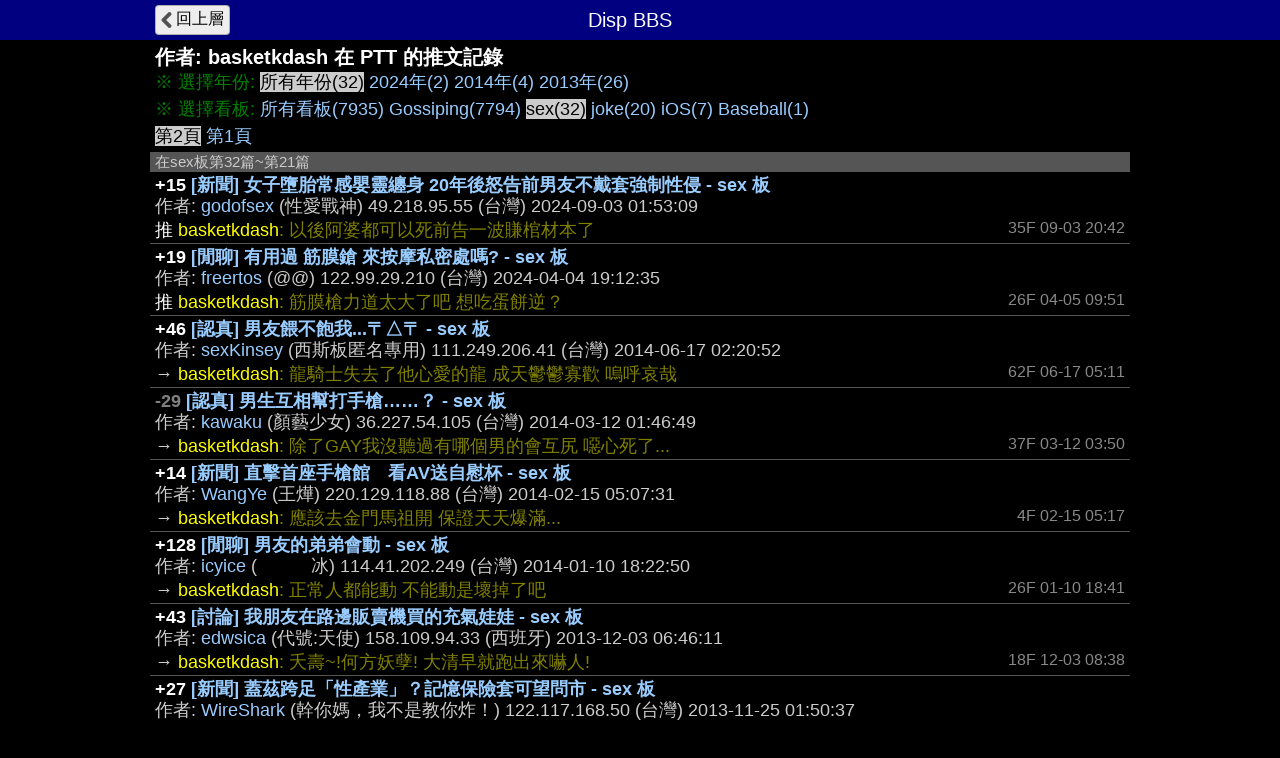

--- FILE ---
content_type: text/html; charset=UTF-8
request_url: https://disp.cc/ptt/user/basketkdash/push?b=sex
body_size: 3559
content:
<!DOCTYPE html>
<html>
<head>
<meta charset="utf-8">
<title>basketkdash在PTT的推文記錄 - Disp BBS</title>
<meta name="apple-mobile-web-app-status-bar-style" content="black"/>
<meta name="mobile-web-app-capable" content="yes">
<meta name="viewport" content="width=device-width, initial-scale=1.0, maximum-scale=5.0, user-scalable=yes"/>
<link rel="icon" href="/img/displogo/xdisplogo120.png.pagespeed.ic.uXWFXzcG07.webp"/>
<link rel="apple-touch-icon" href="/img/displogo/xdisplogo120.png.pagespeed.ic.uXWFXzcG07.webp"/>
<link rel="apple-touch-icon-precomposed" href="/img/displogo/xdisplogo120.png.pagespeed.ic.uXWFXzcG07.webp"/>
<link rel="stylesheet" href="/ptt/A.16ptt.css.pagespeed.cf.odszGxNwXk.css" charset="utf-8">
<!-- Global site tag (gtag.js) - Google Analytics -->
<script async src="https://www.googletagmanager.com/gtag/js?id=UA-12159182-2"></script>
<script>window.dataLayer=window.dataLayer||[];function gtag(){dataLayer.push(arguments);}gtag('js',new Date());gtag('config','UA-12159182-2');</script>

<!--Adsense Auto Ads -->
<script async src="https://pagead2.googlesyndication.com/pagead/js/adsbygoogle.js?client=ca-pub-6379001996316271" crossorigin="anonymous"></script>
</head>
<body>
<div class="page">
	<div class="navbar">
	<div class="container">
		<a href="/ptt/user/basketkdash"><div class="tread-back btn-back nav-btn btn">回上層</div></a>
		<div class="nav-title"><div class="brand-name">Disp BBS</div></div>
	</div><!--/.container-->
	</div><!--/.navbar-->

	<div class="container">
		<h1>作者: <span class="ptt-user">basketkdash</span> 在 PTT 的推文記錄</h1>
<div class="list-top">※ 選擇年份: <span class="btn-focus">所有年份(32)</span> <span class="list-btn"><a href="?y=24&b=sex">2024年(2)</a></span> <span class="list-btn"><a href="?y=14&b=sex">2014年(4)</a></span> <span class="list-btn"><a href="?y=13&b=sex">2013年(26)</a></span><br>
※ 選擇看板: <a href="?">所有看板(7935)</a> <span class="list-btn"><a href="?b=Gossiping">Gossiping(7794)</a></span> <span class="btn-focus">sex(32)</span> <span class="list-btn"><a href="?b=joke">joke(20)</a></span> <span class="list-btn"><a href="?b=iOS">iOS(7)</a></span> <span class="list-btn"><a href="?b=Baseball">Baseball(1)</a></span><br> <span class="btn-focus">第2頁</span> <span class="list-btn"><a href="?&b=sex&p=1">第1頁</a></span></div>
<div class="list-title">在sex板第32篇~第21篇</div>

<ul id="ptt-push-ul" class="list">
<li class="ptt-post"><div class="post-data" data-ti="" data-pttaid="1crVk7vz"> <div class="post-title"><span class="fgW1">+15</span> <a href="/ptt/sex/1crVk7vz">[新聞] 女子墮胎常感嬰靈纏身 20年後怒告前男友不戴套強制性侵 - sex 板</a></div> <div class="author-data">作者: <span class="post-author"><a href="/ptt/user/godofsex">godofsex</a></span> (性愛戰神) <span class="post-ip">49.218.95.55</span> (台灣) <span class="post-time">2024-09-03 01:53:09</span></div>  </div><div class="push-group"><div class="push-row"><span class="push-x1">推</span> <span class="ptt-push-author">basketkdash</span><span class="ptt-push-content">: 以後阿婆都可以死前告一波賺棺材本了</span> <span class="push-right">35F 09-03 20:42</span></div></div></li>
<li class="ptt-post"><div class="post-data" data-ti="" data-pttaid="1c3eibCy"> <div class="post-title"><span class="fgW1">+19</span> <a href="/ptt/sex/1c3eibCy">[閒聊] 有用過 筋膜鎗 來按摩私密處嗎? - sex 板</a></div> <div class="author-data">作者: <span class="post-author"><a href="/ptt/user/freertos">freertos</a></span> (@@) <span class="post-ip">122.99.29.210</span> (台灣) <span class="post-time">2024-04-04 19:12:35</span></div>  </div><div class="push-group"><div class="push-row"><span class="push-x1">推</span> <span class="ptt-push-author">basketkdash</span><span class="ptt-push-content">: 筋膜槍力道太大了吧 想吃蛋餅逆？</span> <span class="push-right">26F 04-05 09:51</span></div></div></li>
<li class="ptt-post"><div class="post-data" data-ti="7NuY" data-pttaid="1JdpM6g3"> <div class="post-title"><span class="fgW1">+46</span> <a href="/b/terievv/7NuY">[認真] 男友餵不飽我...〒△〒 - sex 板</a></div> <div class="author-data">作者: <span class="post-author"><a href="/ptt/user/sexKinsey">sexKinsey</a></span> (西斯板匿名專用) <span class="post-ip">111.249.206.41</span> (台灣) <span class="post-time">2014-06-17 02:20:52</span></div>  </div><div class="push-group"><div class="push-row"><span class="push-x3">→</span> <span class="ptt-push-author">basketkdash</span><span class="ptt-push-content">: 龍騎士失去了他心愛的龍 成天鬱鬱寡歡 嗚呼哀哉</span> <span class="push-right">62F 06-17 05:11</span></div></div></li>
<li class="ptt-post"><div class="post-data" data-ti="7q0n" data-pttaid=""> <div class="post-title"><span class="fgB1">-29</span> <a href="/b/terievv/7q0n">[認真] 男生互相幫打手槍……？ - sex 板</a></div> <div class="author-data">作者: <span class="post-author"><a href="/ptt/user/kawaku">kawaku</a></span> (顏藝少女) <span class="post-ip">36.227.54.105</span> (台灣) <span class="post-time">2014-03-12 01:46:49</span></div>  </div><div class="push-group"><div class="push-row"><span class="push-x3">→</span> <span class="ptt-push-author">basketkdash</span><span class="ptt-push-content">: 除了GAY我沒聽過有哪個男的會互尻 噁心死了...</span> <span class="push-right">37F 03-12 03:50</span></div></div></li>
<li class="ptt-post"><div class="post-data" data-ti="7jlV" data-pttaid=""> <div class="post-title"><span class="fgW1">+14</span> <a href="/b/ott/7jlV">[新聞] 直擊首座手槍館　看AV送自慰杯 - sex 板</a></div> <div class="author-data">作者: <span class="post-author"><a href="/ptt/user/WangYe">WangYe</a></span> (王燁) <span class="post-ip">220.129.118.88</span> (台灣) <span class="post-time">2014-02-15 05:07:31</span></div>  </div><div class="push-group"><div class="push-row"><span class="push-x3">→</span> <span class="ptt-push-author">basketkdash</span><span class="ptt-push-content">: 應該去金門馬祖開 保證天天爆滿...</span> <span class="push-right">4F 02-15 05:17</span></div></div></li>
<li class="ptt-post"><div class="post-data" data-ti="7aDt" data-pttaid=""> <div class="post-title"><span class="fgW1">+128</span> <a href="/b/terievv/7aDt">[閒聊] 男友的弟弟會動 - sex 板</a></div> <div class="author-data">作者: <span class="post-author"><a href="/ptt/user/icyice">icyice</a></span> (　　　冰) <span class="post-ip">114.41.202.249</span> (台灣) <span class="post-time">2014-01-10 18:22:50</span></div>  </div><div class="push-group"><div class="push-row"><span class="push-x3">→</span> <span class="ptt-push-author">basketkdash</span><span class="ptt-push-content">: 正常人都能動 不能動是壞掉了吧</span> <span class="push-right">26F 01-10 18:41</span></div></div></li>
<li class="ptt-post"><div class="post-data" data-ti="6ZQS" data-pttaid=""> <div class="post-title"><span class="fgW1">+43</span> <a href="/b/graynoah/6ZQS">[討論] 我朋友在路邊販賣機買的充氣娃娃 - sex 板</a></div> <div class="author-data">作者: <span class="post-author"><a href="/ptt/user/edwsica">edwsica</a></span> (代號:天使) <span class="post-ip">158.109.94.33</span> (西班牙) <span class="post-time">2013-12-03 06:46:11</span></div>  </div><div class="push-group"><div class="push-row"><span class="push-x3">→</span> <span class="ptt-push-author">basketkdash</span><span class="ptt-push-content">: 夭壽~!何方妖孽! 大清早就跑出來嚇人!</span> <span class="push-right">18F 12-03 08:38</span></div></div></li>
<li class="ptt-post"><div class="post-data" data-ti="6XJt" data-pttaid=""> <div class="post-title"><span class="fgW1">+27</span> <a href="/b/FW/6XJt">[新聞] 蓋茲跨足「性產業」？記憶保險套可望問市 - sex 板</a></div> <div class="author-data">作者: <span class="post-author"><a href="/ptt/user/WireShark">WireShark</a></span> (幹你媽，我不是教你炸！) <span class="post-ip">122.117.168.50</span> (台灣) <span class="post-time">2013-11-25 01:50:37</span></div>  </div><div class="push-group"><div class="push-row"><span class="push-x3">→</span> <span class="ptt-push-author">basketkdash</span><span class="ptt-push-content">: 用到一半套子當機老二就卡死在裡面</span> <span class="push-right">8F 11-25 02:12</span></div></div></li>
<li class="ptt-post"><div class="post-data" data-ti="6Wwj" data-pttaid=""> <div class="post-title"><span class="fgW1">+99</span> <a href="/b/graynoah/6Wwj">[心得] 我的小墨妹 - sex 板</a></div> <div class="author-data">作者: <span class="post-author"><a href="/ptt/user/literaway">literaway</a></span> (拍郎) <span class="post-ip">189.169.173.196</span> (墨西哥) <span class="post-time">2013-11-20 05:26:13</span></div>  </div><div class="push-group"><div class="push-row"><span class="push-x3">→</span> <span class="ptt-push-author">basketkdash</span><span class="ptt-push-content">: 續集趕快交出來你就能獲得馬雅王的封號</span> <span class="push-right">10F 11-20 07:30</span></div></div></li>
<li class="ptt-post"><div class="post-data" data-ti="6TDj" data-pttaid=""> <div class="post-title"><span class="fgW1">+389</span> <a href="/b/Test/6TDj">Re: [認真] 如果另一半完全都不做愛你能接受嗎？ - sex 板</a></div> <div class="author-data">作者: <span class="post-author"><a href="/ptt/user/LegendFly">LegendFly</a></span> (在好久好久以前.........) <span class="post-ip">114.42.137.142</span> (台灣) <span class="post-time">2013-11-12 14:59:40</span></div>  </div><div class="push-group"><div class="push-row"><span class="push-x3">→</span> <span class="ptt-push-author">basketkdash</span><span class="ptt-push-content">: 忍了八年你也太猛 容我封你為"八忍之王" 敬禮~!</span> <span class="push-right">220F 11-12 17:39</span></div></div></li>
<li class="ptt-post"><div class="post-data" data-ti="6Oto" data-pttaid=""> <div class="post-title"><span class="fgW1">+40</span> <a href="/b/FW/6Oto">Re: [討論] 我好像是龍.. - sex 板</a></div> <div class="author-data">作者: <span class="post-author"><a href="/ptt/user/galyuu">galyuu</a></span> (喬) <span class="post-ip">1.160.87.205</span> (台灣) <span class="post-time">2013-10-25 03:12:10</span></div>  </div><div class="push-group"><div class="push-row"><span class="push-x3">→</span> <span class="ptt-push-author">basketkdash</span><span class="ptt-push-content">: 那圖是啥? 麻花捲?</span> <span class="push-right">34F 10-25 03:25</span></div></div></li>
<li class="ptt-post"><div class="post-data" data-ti="6NZr" data-pttaid=""> <div class="post-title"><span class="fgW1">+450</span> <a href="/b/FW/6NZr">[閒聊] 剛剛做了一件很變態的事 - sex 板</a></div> <div class="author-data">作者: <span class="post-author"><a href="/ptt/user/VAIO426">VAIO426</a></span> (SOP) <span class="post-ip">61.230.76.156</span> (台灣) <span class="post-time">2013-10-23 14:27:25</span></div>  </div><div class="push-group"><div class="push-row"><span class="push-x3">→</span> <span class="ptt-push-author">basketkdash</span><span class="ptt-push-content">: 安娘威唷~~最近怎一堆這種文XDD PTT可以開個變態版了</span> <span class="push-right">397F 10-23 18:20</span></div></div></li>
</ul>
<a href="?b=sex&p=1"><div class="list-prev">點此顯示第1頁</div></a>
<div class="list-bot"> <span class="btn-focus">第2頁</span> <span class="list-btn"><a href="?&b=sex&p=1">第1頁</a></span><br><span class="btn-focus">所有年份(32)</span> <span class="list-btn"><a href="?y=24&b=sex">2024年(2)</a></span> <span class="list-btn"><a href="?y=14&b=sex">2014年(4)</a></span> <span class="list-btn"><a href="?y=13&b=sex">2013年(26)</a></span><br><a href="post">點此顯示發文記錄</a></div>	</div><!--.container-->
</div><!--.page-->

<script type="text/javascript">(function(window){var g={isMobile:0,pttPath:'/ptt/'};window.g=g;})(window);</script>

<script src="/include,_jquery,_jquery-3.7.1.min.js+ptt,_32user.js.pagespeed.jc.hpXe6BL7Vj.js"></script><script>eval(mod_pagespeed_vZxlGdLzIo);</script>
<script>eval(mod_pagespeed_TU_xPF4vk6);</script>

</body>
</html>



--- FILE ---
content_type: text/html; charset=utf-8
request_url: https://www.google.com/recaptcha/api2/aframe
body_size: 268
content:
<!DOCTYPE HTML><html><head><meta http-equiv="content-type" content="text/html; charset=UTF-8"></head><body><script nonce="o_P2hzmHZrjC6V4pTkUcVw">/** Anti-fraud and anti-abuse applications only. See google.com/recaptcha */ try{var clients={'sodar':'https://pagead2.googlesyndication.com/pagead/sodar?'};window.addEventListener("message",function(a){try{if(a.source===window.parent){var b=JSON.parse(a.data);var c=clients[b['id']];if(c){var d=document.createElement('img');d.src=c+b['params']+'&rc='+(localStorage.getItem("rc::a")?sessionStorage.getItem("rc::b"):"");window.document.body.appendChild(d);sessionStorage.setItem("rc::e",parseInt(sessionStorage.getItem("rc::e")||0)+1);localStorage.setItem("rc::h",'1767130361459');}}}catch(b){}});window.parent.postMessage("_grecaptcha_ready", "*");}catch(b){}</script></body></html>

--- FILE ---
content_type: text/css
request_url: https://disp.cc/ptt/A.16ptt.css.pagespeed.cf.odszGxNwXk.css
body_size: 1944
content:
html,body,ul,ol,li,form,fieldset,legend{margin:0;padding:0}h1,h2,h3,h4,h5,h6,p{margin:0}fieldset,img{border:0}legend{color:#000}li{list-style:none}sup{vertical-align:text-top}sub{vertical-align:text-bottom}table{border-collapse:collapse;border-spacing:0}caption,th,td{text-align:left;vertical-align:top;font-weight:normal}abbr,acronym{border-bottom:.1em dotted;cursor:help}div,textarea,input{-webkit-box-sizing:border-box;-moz-box-sizing:border-box;box-sizing:border-box}body{padding:0;background-color:#000;color:#ccc;font-size:18px;font-family:"\7d30\660e\9ad4","AR PL UMING TW","Helvetica Neue",Helvetica,Arial,sans-serif}pre{display:inline}.page{width:100%;line-height:1.2;background-color:#000;padding-bottom:80px}.page .container{margin:0 auto;width:980px;position:relative}@media (max-width:767px){.page .container{width:auto}}@media (min-width:768px) and (max-width:979px){.page .container{width:728px}}.navbar{background-color:navy;width:100%;height:40px}.navbar-fixed-top{position:fixed;z-index:20}.nav-title{text-align:center;padding:8px 20px 12px;margin-left:-20px;font-size:20px;color:#fff}.btn{display:inline-block;padding:3px 5px 5px;font-size:16px;line-height:20px;text-align:center;vertical-align:middle;cursor:pointer;background-color:#eee;border:1px solid #888;border-color:rgba(0,0,0,.25);text-decoration:none;color:#000;-webkit-border-radius:.25em;-moz-border-radius:.25em;border-radius:.25em}.btn:hover{opacity:.9}.btn-action{background-color:#0950d0;color:#d3d3d3;font-weight:bold}.btn-back{padding-left:20px;background-image:url(icon/xarrow-left-32.png.pagespeed.ic.hpMQycg-R_.png);background-size:16px 16px;background-position:left;background-repeat:no-repeat}.btn-str{cursor:pointer;color:#9cf}.btn-str:hover{color:#e0e0e0;background-color:#666}.nav-option{position:absolute;right:0}.nav-btn{position:absolute;margin:5px}.nav-btn-right{position:absolute;right:0;margin:5px}input{height:30px;-webkit-border-radius:5px;-moz-border-radius:5px;border-radius:5px;border:1px solid #888;padding:0 5px;font-family:"\7d30\660e\9ad4","AR PL UMING TW","Helvetica Neue",Helvetica,Arial,sans-serif;font-size:18px}textarea{-webkit-border-radius:5px;-moz-border-radius:5px;border-radius:5px;border:1px solid #888;padding:0 5px;font-family:"\7d30\660e\9ad4","AR PL UMING TW","Helvetica Neue",Helvetica,Arial,sans-serif;font-size:18px}a{text-decoration:none;color:#9cf;word-break:break-all}a:visited{color:#08c}a:hover{text-decoration:none;color:#e0e0e0;background-color:#666}label{vertical-align:middle}input[type="checkbox"]{-moz-transform:scale(1.3);-webkit-transform:scale(1.3);-o-transform:scale(1.3);transform:scale(1.3)}input[type="radio"]{height:20px;vertical-align:bottom;margin:0 5px 2px;-moz-transform:scale(1.2);-webkit-transform:scale(1.2);-o-transform:scale(1.2);transform:scale(1.2)}.input-label{display:inline-block;vertical-align:top;margin-top:6px}img{max-width:100%;max-height:100%;vertical-align:top}.hide{display:none}.pointer{cursor:pointer}.radius{-webkit-border-radius:5px;-moz-border-radius:5px;border-radius:5px}.float{float:left}.clear{clear:both}.bot5px{margin-bottom:5px}.hot-num{padding:0 2px;font-weight:normal;border-radius:.25em;-moz-border-radius:.25em;-webkit-border-radius:.25em;color:#000;text-align:center;font-size:.9em;background-color:maroon}.board-class{padding:2px;font-weight:normal;border-radius:.25em;-moz-border-radius:.25em;-webkit-border-radius:.25em;color:#ccc;text-align:center;font-size:15px;background-color:#333}.brand-name{font-family:tahoma,verdana,arial,sans-serif}#top-desc{color:#fff;font-size:20px;padding:5px 5px 0}h1{color:#fff;font-size:20px;padding:5px 5px 0}.list{list-style:none}.list li{border-bottom:1px solid #555;margin:0}.list-top{border-bottom:#555 solid 1px;color:green;padding:0 5px 2px;line-height:1.5}.list-title{font-size:15px;background-color:#555;padding:0 5px 1px}.list-prev,.list-next{font-size:20px;cursor:pointer;line-height:60px;border:0 solid #555;border-bottom-width:1px;text-align:center}.list-prev:hover,.list-next:hover{background-color:#222}.list-bot{padding:10px 5px 0;line-height:1.5}.board-data{position:relative;overflow:hidden;cursor:pointer;padding:5px}.board-data:hover{background-color:#222}.hot-num{padding:0 2px;font-weight:normal;border-radius:.25em;-moz-border-radius:.25em;-webkit-border-radius:.25em;color:#000;text-align:center;font-size:.9em;background-color:maroon}.ptt-post:after{display:block;content:'';clear:both}.post-data{position:relative;overflow:hidden;cursor:pointer;min-height:45px}.post-data:hover{background-color:#222}.post-title{font-weight:bold;padding:3px 5px 0}#ptt-post-ul .post-author{color:#fff}.author-data{padding:0 5px 3px}.post-ip,.post-time{white-space:nowrap}.post-desc{font-size:17px;word-wrap:break-word;word-break:break-all;padding:0 5px 3px}.post-thumb{float:left;margin:0 5px 0 0;line-height:0;overflow:hidden;width:100px;height:100px}.post-thumb>img{position:relative;left:50%;transform:translate(-50%,0);max-width:none}.x-num-div{position:absolute;right:10px;bottom:4px;line-height:1;font-size:14px;padding:2px;border-radius:4px;background-color:#333}@media (max-width:767px){.post-title,.author-data,.post-desc{font-size:16px}.x-num-div{font-size:12px}}.push-row{padding:0 5px 2px;clear:both}.push-row:after{display:block;content:'';clear:both}.push-x1{color:#fff}.push-x2{color:red}.push-right,.push-right-ip{float:right;color:#888;font-size:12px;line-height:100%}@media (min-width:767px){.push-right{font-size:16px}.push-right-ip{font-size:14px}}.ptt-push-author{color:#ff0}.ptt-push-author a{color:#ff0}.ptt-push-content{color:olive;word-wrap:break-word;word-break:break-all}.push-img{margin:0 5px 5px 0;float:left;overflow:hidden;width:100px;height:100px}.push-img-group{clear:both}.push-img-group:after{display:block;content:'';clear:both}.push-img>img{position:relative;left:50%;transform:translate(-50%,0);max-width:none}.push-load{cursor:pointer}.list-btn{white-space:nowrap;color:#ccc}.btn-focus{white-space:nowrap;background-color:#ccc;color:#000}.fgB0{color:#000}.fgR0{color:maroon}.fgG0{color:green}.fgY0{color:olive}.fgL0{color:navy}.fgP0{color:purple}.fgC0{color:teal}.fgW0{color:silver}.fgB1{color:gray}.fgR1{color:red}.fgG1{color:#0f0}.fgY1{color:#ff0}.fgL1{color:#0060ff}.fgP1{color:#f0f}.fgC1{color:#0ff}.fgW1{color:#fff}ins.adsbygoogle[data-ad-status="unfilled"]{display:none!important}.list-top+.google-auto-placed{display:none}.list-top>.google-auto-placed{display:none}.list-title>.google-auto-placed{display:none}